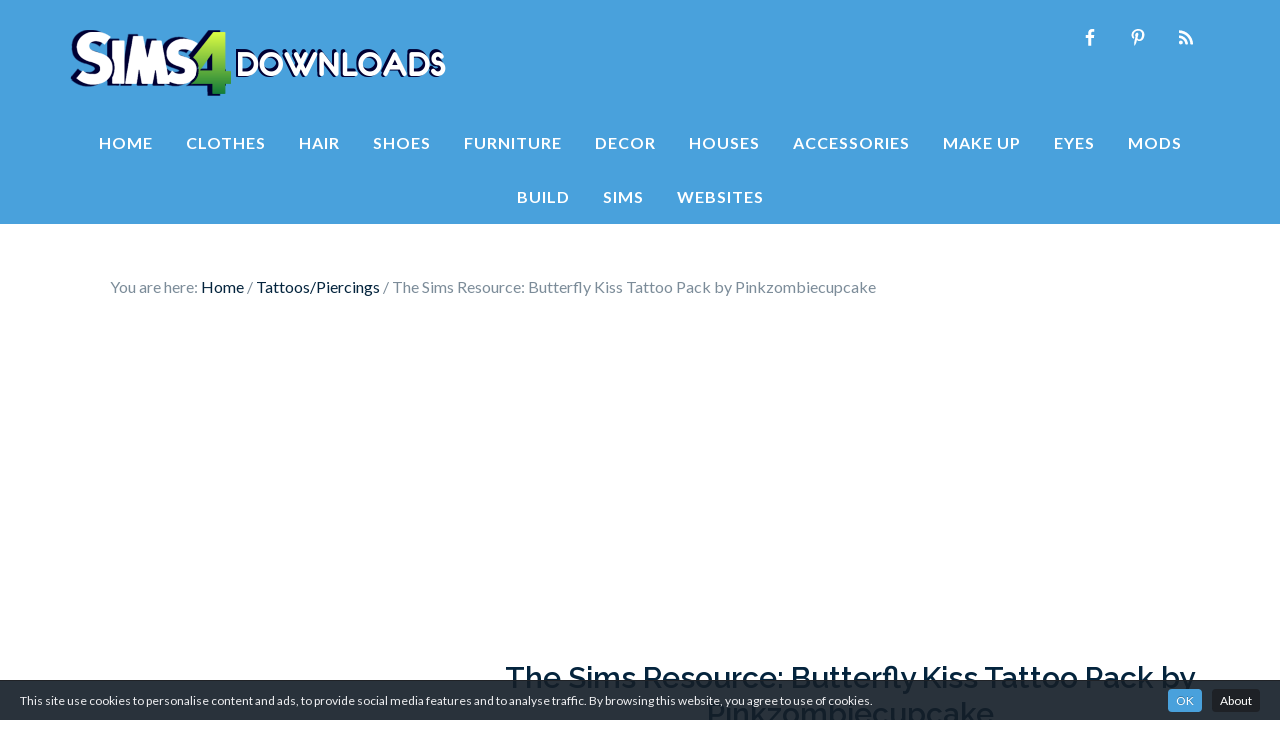

--- FILE ---
content_type: text/html; charset=utf-8
request_url: https://www.google.com/recaptcha/api2/aframe
body_size: 267
content:
<!DOCTYPE HTML><html><head><meta http-equiv="content-type" content="text/html; charset=UTF-8"></head><body><script nonce="bhhv3Ue_8n5PP61Pt7SFZw">/** Anti-fraud and anti-abuse applications only. See google.com/recaptcha */ try{var clients={'sodar':'https://pagead2.googlesyndication.com/pagead/sodar?'};window.addEventListener("message",function(a){try{if(a.source===window.parent){var b=JSON.parse(a.data);var c=clients[b['id']];if(c){var d=document.createElement('img');d.src=c+b['params']+'&rc='+(localStorage.getItem("rc::a")?sessionStorage.getItem("rc::b"):"");window.document.body.appendChild(d);sessionStorage.setItem("rc::e",parseInt(sessionStorage.getItem("rc::e")||0)+1);localStorage.setItem("rc::h",'1763309725206');}}}catch(b){}});window.parent.postMessage("_grecaptcha_ready", "*");}catch(b){}</script></body></html>